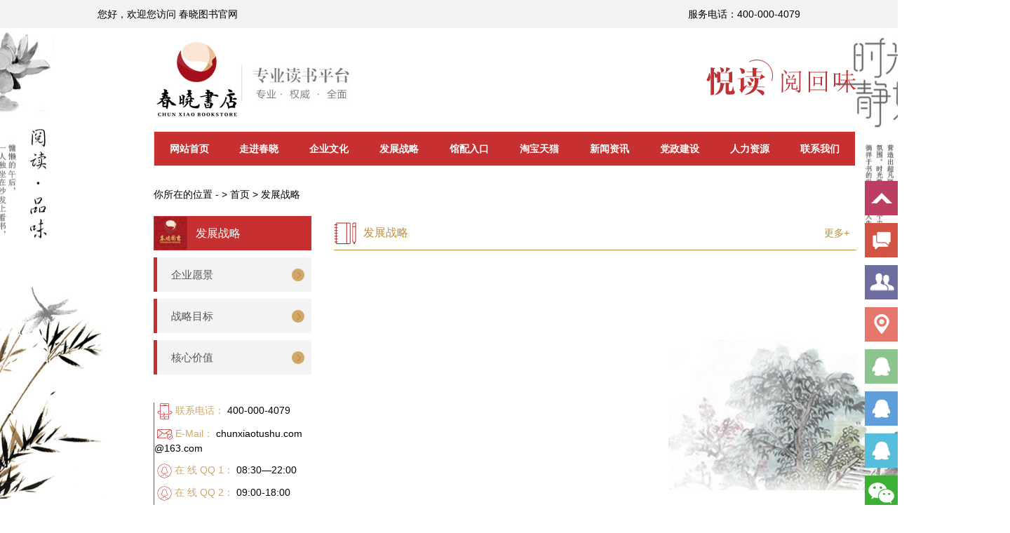

--- FILE ---
content_type: text/html; charset=utf-8
request_url: http://www.chunxiaotushu.com/index.php?c=article&a=type&tid=3
body_size: 3564
content:
<!DOCTYPE html PUBLIC "-//W3C//DTD XHTML 1.0 Transitional//EN" "http://www.w3.org/TR/xhtml1/DTD/xhtml1-transitional.dtd">
<html xmlns="http://www.w3.org/1999/xhtml">
<head>
<title>发展战略-春晓书店</title>
<meta name="viewport" content="width=1440"/>
<meta http-equiv="Content-Type" content="text/html; charset=utf-8" />
<link rel="shortcut icon" href="/favicon.ico" type="image/x-icon" />
<link rel="bookmark" href="/favicon.ico" type="image/x-icon"/>
<meta name="keywords" content="春晓图书,昆明春晓,实体书店,民营书店,网上书城 " />
<meta name="description" content="春晓图书 " />
<link href="/skin/default/style/style.css" rel="stylesheet" type="text/css" />

<link href="/skin/default/style/article.css" rel="stylesheet" type="text/css" />
<script type="text/javascript" src="/skin/default/js/jquery-1.8.3.min.js"></script>

	<script type="text/javascript">

	$(function(){

		//标签
		$(".tab").each(function(index,value){
			$(this).click(function(){
				$(".tab").removeClass("active");
				$(this).addClass("active");
				$(".content").hide('');
				$(".content").eq(index).show('');
			});
		});

	})


	</script>
</head>
</head>

<body>
	<!-- 头部 -->
	<div id="header">
		<div class="row">
			<div class="header-left">
				您好，欢迎您访问 春晓图书官网
			</div>
			<div class="header-right">
				<a style="margin:0;">服务电话：400-000-4079</a> 
			</div>
		</div>
	</div> 
<div class="back ">	
	<!-- logo -->
	<div id="logo">
		<div class="row">
			<div class="logo-left">
				<a href="http://www.chunxiaotushu.com"><img src="/skin/default/images/logo.jpg"/></a>
			</div>
			<div class="logo-right">
				<img src="/skin/default/images/logo-right.png"/>
			</div>
		</div>
	</div>


	<!-- 导航 -->
	<div id="nav">
		<div class="row">
			<ul id="nav_one">
				<li><a class="home home-01" style="border-left:1px solid #ddd;" href="http://www.chunxiaotushu.com">网站首页</a></li> 
						<li>
					<a class="home home-01" href="/index.php?c=article&a=type&tid=1">走进春晓</a>
					<img id="nav_line" src="/skin/default/images/nav_line.png" />
					<ul id="nav_two">
									<li><a href="/index.php?c=article&a=type&tid=9">公司简介</a></li>
									<li><a href="/index.php?c=article&a=type&tid=10">董事长致辞</a></li>
									<li><a href="/index.php?c=article&a=type&tid=18">企业视频</a></li>
									<li><a href="/index.php?c=article&a=type&tid=19">分支机构</a></li>
									<li><a href="/index.php?c=article&a=type&tid=47">书城展示</a></li>
				
					</ul>
				</li>
						<li>
					<a class="home home-01" href="/index.php?c=article&a=type&tid=2">企业文化</a>
					<img id="nav_line" src="/skin/default/images/nav_line.png" />
					<ul id="nav_two">
									<li><a href="/index.php?c=article&a=type&tid=28">理念篇</a></li>
									<li><a href="/index.php?c=article&a=type&tid=29">团队篇</a></li>
									<li><a href="/index.php?c=article&a=type&tid=30">VI篇</a></li>
									<li><a href="/index.php?c=article&a=type&tid=31">公益篇</a></li>
				
					</ul>
				</li>
						<li>
					<a class="home home-01" href="/index.php?c=article&a=type&tid=3">发展战略</a>
					<img id="nav_line" src="/skin/default/images/nav_line.png" />
					<ul id="nav_two">
									<li><a href="/index.php?c=article&a=type&tid=32">企业愿景</a></li>
									<li><a href="/index.php?c=article&a=type&tid=33">战略目标</a></li>
									<li><a href="/index.php?c=article&a=type&tid=49">核心价值</a></li>
				
					</ul>
				</li>
						<li>
					<a class="home home-01" href="/index.php?c=article&a=type&tid=26">馆配入口</a>
					<img id="nav_line" src="/skin/default/images/nav_line.png" />
					<ul id="nav_two">
									<li><a href="http://search.chunxiaotushu.com/">图书查询</a></li>
									<li><a href="http://kehu.chunxiaotushu.com/user/login.html">图书订单</a></li>
				
					</ul>
				</li>
						<li>
					<a class="home home-01" href="https://cxts.tmall.com/shop/view_shop.htm?spm=a220m.1000862.1000730.1.6911774fhngBhz&amp;user_number_id=3884864956&amp;rn=8437ebe30f23f285b84decc2b56e91a6">淘宝天猫</a>
					<img id="nav_line" src="/skin/default/images/nav_line.png" />
					<ul id="nav_two">
									<li><a href="https://shop150236813.taobao.com/">春晓淘宝</a></li>
									<li><a href="https://cxts.tmall.com/shop/view_shop.htm?spm=a220m.1000862.1000730.3.1694774f8ez9vY&amp;user_number_id=3884864956&amp;rn=553b19b2890bc48158c95f2c09a7eff1">春晓天猫专营店</a></li>
				
					</ul>
				</li>
						<li>
					<a class="home home-01" href="/index.php?c=article&a=type&tid=8">新闻资讯</a>
					<img id="nav_line" src="/skin/default/images/nav_line.png" />
					<ul id="nav_two">
									<li><a href="/index.php?c=article&a=type&tid=24">企业新闻</a></li>
									<li><a href="/index.php?c=article&a=type&tid=25">行业动态</a></li>
									<li><a href="/index.php?c=article&a=type&tid=40">媒体报导</a></li>
				
					</ul>
				</li>
						<li>
					<a class="home home-01" href="/index.php?c=article&a=type&tid=4">党政建设</a>
					<img id="nav_line" src="/skin/default/images/nav_line.png" />
					<ul id="nav_two">
									<li><a href="/index.php?c=article&a=type&tid=37">党政新闻</a></li>
									<li><a href="/index.php?c=article&a=type&tid=51">党政条令</a></li>
				
					</ul>
				</li>
						<li>
					<a class="home home-01" href="/index.php?c=channel&a=type&tid=22">人力资源</a>
					<img id="nav_line" src="/skin/default/images/nav_line.png" />
					<ul id="nav_two">
									<li><a href="/index.php?c=channel&amp;a=type&amp;tid=22">招聘信息</a></li>
									<li><a href="/index.php?c=article&a=type&tid=38">人才策略</a></li>
									<li><a href="/index.php?c=message&a=type&tid=23">在线应聘</a></li>
				
					</ul>
				</li>
						<li>
					<a class="home home-01" href="/index.php?c=article&a=type&tid=7">联系我们</a>
					<img id="nav_line" src="/skin/default/images/nav_line.png" />
					<ul id="nav_two">
									<li><a href="/index.php?c=message&a=type&tid=11">在线留言</a></li>
									<li><a href="/index.php?c=article&a=type&tid=52">服务中心</a></li>
				
					</ul>
				</li>
			
				<!--<li>				
					<a class="home home-01" href="/index.php?c=article&a=type&tid=7">联系我们</a>				</li>-->
			</ul>
			<div style="clear:both"></div>
		</div>
	</div>
	<div id="navlist">
		<div class="row">你所在的位置 - > <a href="/">首页</a>  &gt;  <a href="/index.php?c=article&a=type&tid=3">发展战略</a></div>
	</div>
	<!-- 内容 -->
	<div id="content">
		<div class="row">
						<div class="left">
				<h1>发展战略</h1>
								<a href="/index.php?c=article&a=type&tid=32"><h2><span><img src="/skin/default/images/icon-15.jpg"/></span>企业愿景</h2></a>
								<a href="/index.php?c=article&a=type&tid=33"><h2><span><img src="/skin/default/images/icon-15.jpg"/></span>战略目标</h2></a>
								<a href="/index.php?c=article&a=type&tid=49"><h2><span><img src="/skin/default/images/icon-15.jpg"/></span>核心价值</h2></a>
				
				<ul>
					<li> <img src="/skin/default/images/icon-16.jpg"/> <span>联系电话：</span> 400-000-4079</li>
					<li> <img src="/skin/default/images/icon-17.jpg"/> <span>E-Mail：</span> chunxiaotushu.com@163.com</li>
					<li> <img src="/skin/default/images/icon-18.jpg"/> <span>在 线 QQ 1：</span> 08:30—22:00</li>
					<li> <img src="/skin/default/images/icon-18.jpg"/> <span>在 线 QQ 2：</span> 09:00-18:00</li>
					<li> <img src="/skin/default/images/icon-18.jpg"/> <span>在 线 QQ 3：</span> </li>
					<li> <img src="/skin/default/images/icon-19.jpg"/> <span>传真号码：</span> 0871-63330979</li>
				</ul>
			<iframe width="225" height="600" class="share_self"  frameborder="0" scrolling="no" src="http://widget.weibo.com/weiboshow/index.php?language=&width=225&height=600&fansRow=2&ptype=1&speed=0&skin=1&isTitle=1&noborder=0&isWeibo=1&isFans=1&uid=3196955365&verifier=7f45079e&dpc=1"></iframe>	
			</div>

			<div class="right">
				<h1><span><a href="/index.php?c=article&a=type&tid=3">更多+</a></span><img src="/skin/default/images/icon-20.jpg"/>发展战略</h1>
				<ul>
					
				</ul>
				<div class="page">
					<div>
											</div>
				</div>
			</div>
		</div>
	</div>	
		<!-- 友情链接 -->
		<div id="find">
			<div class="row">
				<img src="/skin/default/images/line1.jpg"/>
				<div class="top">
					<strong>友情链接:</strong>
										<span><a href="http://www.sina.com.cn" target="_blank">新浪</a></span>
										<span><a href="http://www.rcores.com" target="_blank">睿芯科技</a></span>
									</div>
				<div class="bottom">
					<img src="/skin/default/images/line2.jpg"/>
					<a href="/index.php?c=article&a=type&tid=9">关于我们 </a>
					<a href="/index.php?c=article&a=type&tid=7">联系我们 </a> 
					<a href="/index.php?c=message&a=type&tid=11">留 言 板 </a> 
					<a href="javascript:void(0)">网站地图</a> 
				</div>				
			</div>
		</div>
</div>
</div>			
	<!-- 页脚 -->
	<div id="footer">
		<div class="info">
			<p>Copyright © 2015 chunxiaotushu Inc. 保留所有权利 <a href="https://beian.miit.gov.cn">滇ICP备15007718号-1</a>  昆明春晓图书经贸有限公司</p>
		    <p>地址：昆明西山区滇池路南亚风情第壹城星光天地A5座四楼</p>
			<p>技术支持：云南睿芯科技有限公司</p>
		</div>
	</div>
	<!--leftsead--> 	
<div id="leftsead">
  <ul>
    <li><a id="top_btn"> <img src="/skin/default/images/ll06.png" width="131" height="49" class="hides" /><img src="/skin/default/images/l06.png" width="47" height="49" class="shows" /></a></li>	
    <li><a href="/index.php?c=article&a=type&tid=7"> <img src="/skin/default/images/ll01.png" width="131" height="49" class="hides" /><img src="/skin/default/images/l01.png" width="47" height="49" class="shows" /></a></li>
    <li><a href="/index.php?c=article&a=type&tid=7"> <img src="/skin/default/images/ll03.png" width="131" height="49" class="hides" /><img src="/skin/default/images/l03.png" width="47" height="49" class="shows" /></a></li>
    <li><a href="/index.php?c=article&a=type&tid=7"> <img src="/skin/default/images/ll05.png" width="131" height="49" class="hides" /><img src="/skin/default/images/l05.png" width="47" height="49" class="shows" /></a></li>
    <li><a href="http://wpa.qq.com/msgrd?v=3&uin=08:30—22:00&site=qq&menu=yes" target="_blank"> <img src="/skin/default/images/ll04.png" width="131" height="49" class="hides" /><img src="/skin/default/images/l04.png" width="47" height="49" class="shows" /></a></li>
	<li><a href="http://wpa.qq.com/msgrd?v=3&uin=09:00-18:00&site=qq&menu=yes" target="_blank"> <img src="/skin/default/images/ll04.png" width="131" height="49" class="hides" /><img src="/skin/default/images/l08.png" width="47" height="49" class="shows" /></a></li>
	<li><a href="http://wpa.qq.com/msgrd?v=3&uin=&site=qq&menu=yes" target="_blank"> <img src="/skin/default/images/ll04.png" width="131" height="49" class="hides" /><img src="/skin/default/images/l09.png" width="47" height="49" class="shows" /></a></li>
	<li><a> <img src="/skin/default/images/weixin.jpg" width="134" height="135" class="hides" /><img src="/skin/default/images/l07.png" width="47" height="49" class="shows" /></a></li>	
  </ul>
</div>
<!--leftsead end--> 


<script type="text/javascript">
    $(document).ready(function () {

        $("#leftsead a").hover(function () {
            if ($(this).prop("className") == "youhui") {

                $(this).children("img.hides").animate({ width: '145px', height: '343px', top: '2px' }, 600);
            } else {
                $(this).children("img.hides").show();

                $(this).children("img.hides").animate({ marginRight: '0px' }, 'slow');
                $(this).children("img.shows").animate({ width: '0px' }, 200);
            }
        }, function () {
            if ($(this).prop("className") == "youhui") {

                $(this).children("img.hides").animate({ width: '0', height: '0', top: '150px' }, 600);
            } else {
                $(this).children("img.hides").animate({ marginRight: '-143px' }, 'slow', function () {
                    $(this).hide();
                    $(this).next("img.shows").animate({ width: '47px' }, 200);
                });
            }
        });

        $("#top_btn").click(function () { if (scroll == "off") return; $("html,body").animate({ scrollTop: 0 }, 600); });
        $("#c_btn").click(function () { if (scroll == "off") return; $("html,body").animate({ scrollTop: 2694 }, 600); });
    });
</script>
</body>
</html>


--- FILE ---
content_type: text/css
request_url: http://www.chunxiaotushu.com/skin/default/style/style.css
body_size: 2036
content:
/* CSS Document */
/* ====================================================================
@ set browser style 
======================================================================= */
*{ margin:0; padding:0;}
html { width: 100%; min-height:100%; background:#fff; border:none 0;-webkit-text-size-adjust:100%;-ms-text-size-adjust:100%;}
body { font:14px/1.5 Tahoma,"Hiragino Sans GB","Microsoft YaHei",arial,simsun,sans-serif;word-wrap:break-word;word-break:break-all;
	width: 100%;
	background:#fff;
	overflow-x:hidden;
	font-smoothing:antialiased
	-webkit-font-smoothing:antialiased;
	-moz-font-smoothing:antialiased;
}
ul,ol { list-style-type:none;}
table { border-collapse:separate;border-spacing:0;}
img { border:none; vertical-align:middle; display: inline-block;}
a { outline:none; color: #000;
	font-smoothing:antialiased
	-webkit-font-smoothing:antialiased;
	-moz-font-smoothing:antialiased;
}
a:link,a:visited { text-decoration:none; outline:none;}
a:hover,a:active { text-decoration:none; outline:none;}
.row{ width: 1002px; margin:0 auto; overflow: hidden;}
.r { float: right;}
.l { float: left;}


.back {
	width: 1440px;
	margin-right: auto;
	margin-left: auto;
	background-image: url(../images/back.jpg);
	background-repeat: no-repeat;
	background-attachment:fixed;
	background-position:50% 1%;
}

/*头部*/
#header{
	width: 100%;
	height: 40px;
	line-height: 40px;
	background: #f2f2f2;
}
#header .header-left{
	float: left;
}
#header .header-left a{
	margin:0 10px;
}
#header .header-left strong{
	font-weight: normal;
	font-size: 18px;
}
#header .header-right{
	float: right;
}
#header .header-right a{
	margin:0 10px;
}


/*logo*/

#logo{
	width: 100%;
}
#logo .logo-left{
	float: left;
	margin-top: 18px;
}

#logo .logo-right{
	float: right;
	width: 218px;
	overflow: hidden;
	margin-top: 45px;
}

/*导航*/
#nav{
	width: 1002px;
	height: 48px;
	margin:20px auto;
	line-height: 48px;
	border-top:1px solid #ddd;
	border-bottom:1px solid #ddd;
}
#nav .row{
	overflow: visible;
}
#nav ul{
	width: 100%;
	border-right: 1px solid #ddd;		
}
#nav ul#nav_one li{
	float: left;
	width: 100px;
	height: 48px;
	position: relative;
	z-index: 99;
}
#nav ul#nav_one li a.home{
	width: 100%;
	height: 48px;
	line-height: 48px;
	display: block;
	color: #FFFFFF;
	text-indent: 22px;
	font-weight: bold;
}
#nav ul#nav_one li:hover ul{ display:block; background:#c63031;}

#nav ul#nav_one li:hover a{ color: #FFD700;}
#nav ul#nav_one li a.home-01{
	background-color: #c63031;
	background-position: 30px center;
}
#nav ul#nav_one li a.home-02{
	background:url(../images/icon-03.jpg) no-repeat 30px center;
}

#nav ul#nav_one li a.home-03{
	background:url(../images/icon-04.jpg) no-repeat 30px center;
}
#nav ul#nav_one li a.home-04{
	background:url(../images/icon-05.jpg) no-repeat 30px center;
}
#nav ul#nav_one li a.home-05{
	background:url(../images/icon-06.jpg) no-repeat 30px center;
}
#nav ul#nav_one li a.home-06{
	background:url(../images/icon-07.jpg) no-repeat 30px center;
}

#nav ul#nav_one li:hover .home-01{
	background-color: #c63031;
	color: #FFD700;
	background-position: 30px center;
}
#nav ul#nav_one li :hover.home-02{
	background: #c63031 url(../images/icon-03-02.jpg) no-repeat 30px center;
}
#nav ul#nav_one li:hover .home-03{
	background: #c63031 url(../images/icon-04-02.jpg) no-repeat 30px center;
}
#nav ul#nav_one li:hover .home-04{
	background: #c63031 url(../images/icon-05-02.jpg) no-repeat 30px center;
}
#nav ul#nav_one li:hover .home-05{
	background: #c63031 url(../images/icon-06-02.jpg) no-repeat 30px center;
}
#nav ul#nav_one li:hover .home-06{
	background: #c63031 url(../images/icon-07-02.jpg) no-repeat 30px center;
}

.er{
	color: #fff;
	background:#c63031 url(../images/icon-03-02.jpg) no-repeat 30px center;
}
#nav ul#nav_one li .active{
	color: #FFD700;
}
#nav ul#nav_one li #nav_line{
	margin-top:-7px;
	display:block;
	display:none;
}
#nav ul#nav_two{
	width: 80px;
	overflow: hidden;
	background:rgba(198,48,49,.9);
	position: relative;
	z-index: 9;
	display: none;
	padding-right: 10px;
	padding-bottom: 10px;
	padding-left: 10px;
}
#nav ul#nav_two li{
	width: 100%;
	overflow: hidden;
	border-bottom: 1px dashed #fccf98;
}

#nav ul#nav_two li a{
	display:block;
	width: 100%;
	text-align: center;
	color: #fccf98;
}

#bg{
	width: 100%;
	position: relative;
}
#bg .row{
	position: absolute;
	left: 50%;
	margin-left: -501px;
	overflow: visible;
}
#bg .row #bg-left{
	position: absolute;
	top: 0;
	left: -460px;
}
#bg .row #bg-right{
	position: absolute;
	top: 0;
	right: -462px;
}

/*友情链接*/
#find{
	width: 100%;
	padding-top: 20px;
}
#find .top{
	width: 100%;
	overflow: hidden;
}
#find .top span{
	font-size: 15px;
	color: #7c7c7c;
	margin-right: 18px;
}
#find .top strong{
	font-size: 16px;
	color: #cb1c1d;
	margin-right: 18px;
}
#find .bottom{
	margin:35px auto;
	width: 311px;
}
#find .bottom a{
	font-size: 15px;
	margin-right: 15px;
	color: #333;
}

/*页脚*/
#footer{
	width: 100%;
	background: #a82127 url(../images/footer-bg.jpg) no-repeat center;
	color: #fff;
	text-align: center;
	margin-top: 0px;
	padding-top: 20px;
	padding-right: 0;
	padding-bottom: 25px;
	padding-left: 0;
}
#footer .info {
	width: 100%;
	height: 110px;
	
}
#footer p{
	line-height: 30px;
}
#footer p a{
	color: #fff;
}

#leftsead { width: 131px; height: 143px; position: fixed; top: 258px; right: 0px; z-index: 999; }
*html #leftsead { margin-top: 258px; position: absolute; top: expression(eval(document.documentElement.scrollTop)); }
#leftsead li { list-style: none; width: 131px; height: 60px; }
#leftsead li img { border: none; float: right; }
#leftsead li a { height: 49px; float: right; display: block; min-width: 47px; max-width: 131px; }
#leftsead li a .shows { display: block; }
#leftsead li a .hides { margin-right: -143px; cursor: pointer; cursor: hand; }
#leftsead li a.youhui .hides { position: absolute; right: 190px; top: 150px; }

/*首页大广告*/
.advbox{position:relative;margin:0px auto;width:1002px;background:#e8e8e8}
.advbox .advbtn{position:absolute;width:19px;display:none;height:55px;top:10px;right:-23px}
.advbox .advbtn a{display:block;background:url(../images/gg_btn.png) no-repeat 0px 0px;height:55px;overflow:hidden}
.advbox .advbtn .advclose{background:url(../images/gg_btn.png) no-repeat -19px 0px;}
.advbox .advcon{display:none;height:450px;}





--- FILE ---
content_type: text/css
request_url: http://www.chunxiaotushu.com/skin/default/style/article.css
body_size: 1710
content:
/* CSS Document */
/* ====================================================================
@ set browser style 
======================================================================= */

#navlist{
	font-size: 14px;
	padding:10px 0 20px 0;
}


/*内容*/
#content{
	width: 100%;
	overflow: hidden;
}
#content .left{
	float: left;
	width: 225px;
}
.left h1{
	width: 100%;
	height:49px;
	line-height: 49px;
	font-size: 16px;
	font-weight: normal;
	margin-bottom: 10px;
	text-indent: 60px;
	color: #fff;
	background: #c63031 url(../images/icon-14.jpg) no-repeat left center;
}
.left h2{
	border-left:5px solid #c63031;
	height: 49px;
	line-height: 49px;
	text-indent: 20px;
	color: #555;
	font-size: 15px;
	font-weight: normal;
	background: #f3f3f3;
	position: relative;
	margin-bottom: 10px;
}
.left h2.active{
	color: #c63031;
}
.left h2 span{
	position: absolute;
	right: 10px;
	top: 16px;
}
.left ul{
	margin-top: 40px;
	border-left: 1px solid #c63031;
}
.left ul li{
	padding-bottom: 10px;
}
.left ul li img{
	margin-left: 4px;
}
.left ul li span{
	color: #cfa867;
}


#content .right{
	float: right;
	width: 745px;
}
.right h1{
	height: 48px;
	line-height: 48px;
	border-bottom: 1px solid #c28f3a;
	margin-bottom: 10px;
	color: #c28f3a;
	font-size: 16px;
	font-weight: normal;
	position: relative;
}
.right h1 img{
	margin-right: 10px;
}
.right h1 span{
	position: absolute;
	right: 10px;
	top: 0;
	font-size: 14px;
}
.right h1 span a{
	color: #c28f3a;
	font-size: 14px;
}
.right ul{
	width: 100%;
	overflow: hidden;
}

.right ul li{
	width: 100%;
	padding-top: 40px;
	padding-bottom: 10px;
	border-bottom: 1px dashed #c63031;
	overflow: hidden;
}
.right ul li .img{
	width: 220px;
	height: 225px;
	border:1px solid #f2e7d5;
	float: left;
	text-align: center;
	vertical-align: middle;
}

.right ul li .list .img{
	width: 190px;
	height: 190px;
	border:1px solid #f2e7d5;
	float: left;
	text-align: center;
	vertical-align: middle;
	padding-top: 10px;
}

.right ul li .news .img{
	width: 140px;
	height: 156px;
	border:1px solid #f2e7d5;
	float: left;
	text-align: center;
	vertical-align: middle;
	padding-top: 10px;
	margin-left: 20px;
}

.right ul li .text{
	width: 500px;
	float: right;
	color: #666;
}

.right ul li .list .text{
	width: 530px;
	float: right;
	color: #666;
}

.right ul li .news .text{
	width: 550px;
	float: right;
	color: #666;
}

.right ul li .body .text{
	width: 100%;
	float: right;
	color: #666;
}

.right ul li .article .text{
	width: 100%;
	float: right;
	color: #666;
}

.right ul li .article .text h4{
	padding:10px 0;
	font-weight: normal;
	font-size: 17px;
	color: #c63031;
	margin-bottom: 2px;
	text-align: center;
}

.right ul li .article .text .date {
	text-align: center;
	border-bottom: 1px dashed #c63031;
	margin-bottom: 8px;
	padding-bottom: 8px;
}

.right ul li .text h2{
	padding:20px 0;
	font-weight: normal;
	font-size: 16px;
	color: #c63031;
	border-bottom: 1px dashed #c63031;
	margin-bottom: 14px;
}
.right ul li .text h3{
	 font-weight: normal;
	 font-size: 14px;
}
.right ul li .text p{
	font-size: 12px;
	line-height: 25px;
}

.right ul li p{
	text-align:none
	float: left;	
	font-size: 12px;
	line-height: 25px;
	color: #000;
}

.right .page{
	width: 100%;
	overflow: hidden;
	margin-bottom: 40px;
}
.right .page div{
	width: 420px;
	float: right;
}

.right .page div li{
	display: inline-block;
	padding:5px 10px;
	background: #f6f6f6;
	border:1px solid #ccc;
	color: #333;
	margin:0 2px;
}


.content div.c,.comment div.c,.content ul.c,.comment ul.c{ margin-top:10px; clear:both}
.content .t,.comment .t{ line-height:30px;border:1px solid #E7E7E7; font-family:Verdana, Geneva, sans-serif; border-left:0;border-right:0;background-color:#F3F3F3}
.content .t{color:#999; text-align:center;}

.content .c h6{
	padding:0;
	font-weight: normal;
	font-size: 16px;
	color: #c63031;
	text-align: center;
}

.ordertab{ width:100%; padding:0; margin:0;border-bottom:0; border-right:0;}
.ordertab,.ordertab td{ border:1px solid #CCC; line-height:180%}
.ordertab td{ border-top:0; border-left:0; padding:8px;}
.ordertab tr{ background-color: #FFF;color:#06C;}
.ordertab .trbg{font-weight:bold; color:#FFF;background-color: #F5F5F5;}
.ordertab .trbg td{padding:0; line-height:28px; background-color:#1294D7;}
.ordertab .ordertableft{ text-align:left;}
.ordertab span{ color:#666}
.member_f{margin-top:5px;}
.member_f dl{border-bottom:1px solid #E8E8E8; padding:5px 0; width:100%; float:left;}
.member_f dl dt{float:left; width:110px; text-align:right; line-height:26px; font-weight:bold;}
.member_f dl dd{float:left; line-height:26px; padding-left:10px;}
.member_f dl dd textarea{ width:90%; height:200px;}
.member_f dl dd.m span{color:#C00;}
.member_f dl dd.m span.ok{ background-color:#000; width:10px; height:5px;}

.right .prev .s {
	float: left;
}

.right .prev .x {
	float: right;
}

.right .prev a{
	color: #333;
	padding-top: 5px;
	padding-bottom: 5px;
}

/*党政建设*/
.dz {
}
.dz .banner {
	width: 1002px;
	height: 292px;
	margin-right: auto;
	margin-left: auto;
	margin-bottom: 20px;	
}
.dz .right ul  {
	height:590px;	
}
.dz .right ul li .news .text{
	width: 745px;
	float: left;
}
.dz .right ul li .news .text a  {
	padding:20px 0;
	font-weight: normal;
	font-size: 16px;
	color: #c63031;

}

.dz #dz-img{
	width: 1002px;
	height: 200px;
}
.dz #dz-img ul{
	width: 1002px;
	margin:20px 0;
	overflow: hidden;
}
.dz #dz-img ul li {
	float: left;
	width: 178px;
	height: 198px;
	border:1px solid #c69968;
	margin-right: 9px;
	text-align: center;
	word-wrap: break-word;
	padding-top: 0px;
	padding-bottom: 0px;
}
.dz #dz-img ul li img{
	width: 170px;
	height: 176px;
}